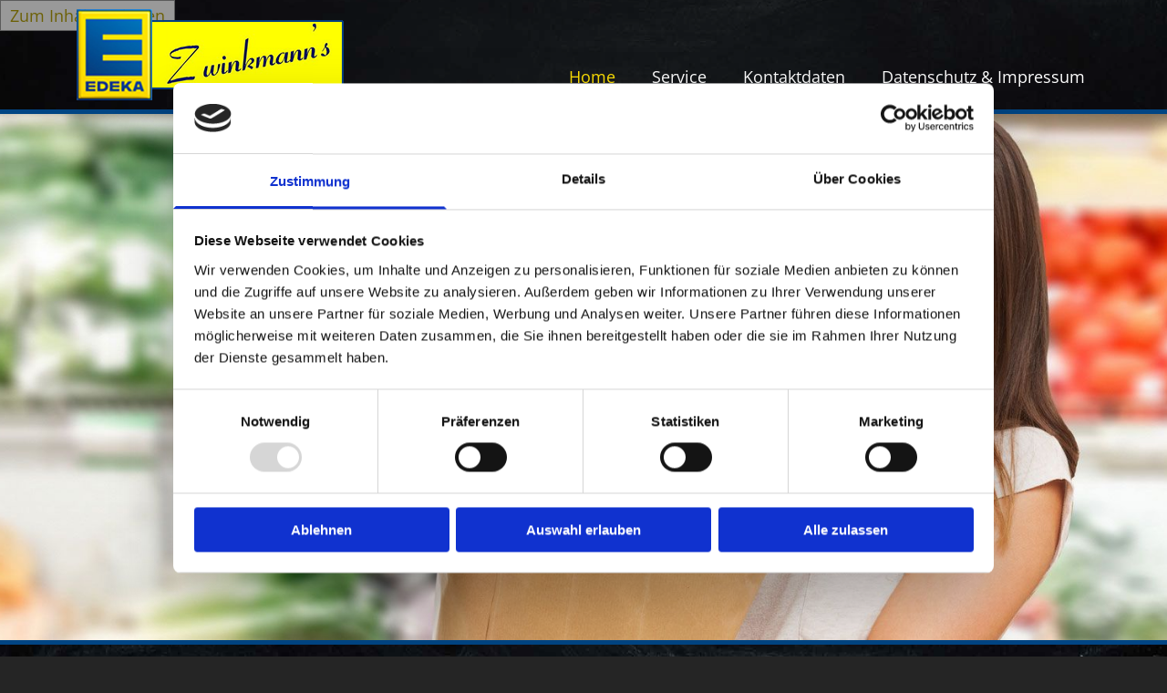

--- FILE ---
content_type: text/html; charset=UTF-8
request_url: https://www.edeka-zwinkmanns.de/
body_size: 15056
content:
<!DOCTYPE html> <html lang="de" data-currency="EUR" data-lang="de" data-countrycode="de_DE" data-rHash="9ba5a868c102bc1ec13951df4a66f784" dir="auto" data-cookiebot="true"> <head> <meta charset="UTF-8"/> <script>window.addEventListener("CookiebotOnDialogInit",function(){if (Cookiebot.getDomainUrlParam("autoAcceptCookies") === "true")Cookiebot.setOutOfRegion();});</script><script async fetchpriority="high" id="Cookiebot" src="https://consent.cookiebot.com/uc.js" data-cbid="9a071f81-a10d-4539-9fdc-c4e69685f979" data-blockingmode="auto" data-culture="de" type="text/javascript"></script><title>Zwinkmann Lebensmittelvertriebs GmbH in Sellin - Willkommen!</title><meta name="keywords" content=""><meta name="description" content="Edeka Zwinkmann's in Seellin auf Rügen ist Ihr zentraler Markt für Lebensmittel und Waren täglichen Bedarfs."><meta property="og:type" content="website"><meta property="og:title" content="Zwinkmann Lebensmittelvertriebs GmbH in Sellin - Willkommen!"><meta property="og:url" content="https://www.edeka-zwinkmanns.de/"><meta property="og:description" content="Edeka Zwinkmann's in Seellin auf Rügen ist Ihr zentraler Markt für Lebensmittel und Waren täglichen Bedarfs."><meta property="og:image" content="https://www.edeka-zwinkmanns.de"><link rel='canonical' href='https://www.edeka-zwinkmanns.de'/><meta name="viewport" content="width=device-width, initial-scale=1"><link rel='shortcut icon' type='image/x-icon' href='/uploads/JvywlMnx/favicon.ico'/><link rel="preload" href="https://css-fonts.eu.extra-cdn.com/css?family=Roboto:300,500&display=swap" as="style"><link href="https://css-fonts.eu.extra-cdn.com/css?family=Roboto:300,500&display=swap" rel="stylesheet"><link rel="preload" href="https://site-assets.cdnmns.com/108ab34d214b6bd35fa24bb0b75a9731/css/external-libs.css?1768836001521" as="style" fetchpriority="high"><link rel="stylesheet" href="https://site-assets.cdnmns.com/108ab34d214b6bd35fa24bb0b75a9731/css/external-libs.css?1768836001521"><style>article,aside,details,figcaption,figure,footer,header,hgroup,main,nav,section,summary{display:block}audio,canvas,video{display:inline-block}audio:not([controls]){display:none;height:0}[hidden]{display:none}html{font-size:100%;-ms-text-size-adjust:100%;-webkit-text-size-adjust:100%}html,button,input,select,textarea{font-family:inherit}body{margin:0}a:focus{outline-width:thin}a:active,a:hover{outline:0}h1{font-size:2em;margin:0.67em 0}h2{font-size:1.5em;margin:0.83em 0}h3{font-size:1.17em;margin:1em 0}h4{font-size:1em;margin:1.33em 0}h5{font-size:0.83em;margin:1.67em 0}h6{font-size:0.67em;margin:2.33em 0}abbr[title]{border-bottom:1px dotted}b,strong{font-weight:bold}blockquote{margin:1em 40px}dfn{font-style:italic}hr{-moz-box-sizing:content-box;box-sizing:content-box;height:0}mark{background:#ff0;color:#000}p,pre{margin:1em 0}code,kbd,pre,samp{font-family:monospace, serif;_font-family:'courier new', monospace;font-size:1em}pre{white-space:pre;white-space:pre-wrap;word-wrap:break-word}q{quotes:none}q:before,q:after{content:'';content:none}small{font-size:80%}sub,sup{font-size:75%;line-height:0;position:relative;vertical-align:baseline}sup{top:-0.5em}sub{bottom:-0.25em}dl,menu,ol,ul{margin:1em 0}dd{margin:0 0 0 40px}menu,ol,ul{padding:0 0 0 40px}nav ul,nav ol{list-style:none;list-style-image:none}img{-ms-interpolation-mode:bicubic}svg:not(:root){overflow:hidden}figure{margin:0}form{margin:0}fieldset{border:1px solid #c0c0c0;margin:0 2px;padding:0.35em 0.625em 0.75em}legend{border:0;padding:0;white-space:normal;*margin-left:-7px}button,input,select,textarea{font-size:100%;margin:0;vertical-align:baseline;*vertical-align:middle}button,input{line-height:normal}[type="submit"]{background-color:transparent}button,select{text-transform:none}button,html input[type="button"],input[type="reset"],input[type="submit"]{-webkit-appearance:button;cursor:pointer;*overflow:visible}button[disabled],html input[disabled]{cursor:default}input[type="checkbox"],input[type="radio"]{box-sizing:border-box;padding:0;*height:13px;*width:13px}input[type="search"]{-webkit-appearance:textfield;-moz-box-sizing:content-box;-webkit-box-sizing:content-box;box-sizing:content-box}input[type="search"]::-webkit-search-cancel-button,input[type="search"]::-webkit-search-decoration{-webkit-appearance:none}button::-moz-focus-inner,input::-moz-focus-inner{border:0;padding:0}textarea{overflow:auto;vertical-align:top}table{border-collapse:collapse;border-spacing:0}*,:before,:after{-webkit-box-sizing:border-box;-moz-box-sizing:border-box;box-sizing:border-box}@font-face{font-family:'FontAwesome';src:url("https://site-assets.cdnmns.com/108ab34d214b6bd35fa24bb0b75a9731/css/fonts/fa-brands-400.woff2") format("woff2"),url("https://site-assets.cdnmns.com/108ab34d214b6bd35fa24bb0b75a9731/css/fonts/fa-regular-400.woff2") format("woff2"),url("https://site-assets.cdnmns.com/108ab34d214b6bd35fa24bb0b75a9731/css/fonts/fa-solid-900.woff2") format("woff2"),url("https://site-assets.cdnmns.com/108ab34d214b6bd35fa24bb0b75a9731/css/fonts/fa-v4compatibility.woff2") format("woff2"),url("https://site-assets.cdnmns.com/108ab34d214b6bd35fa24bb0b75a9731/css/fonts/fa-brands-400.ttf") format("truetype"),url("https://site-assets.cdnmns.com/108ab34d214b6bd35fa24bb0b75a9731/css/fonts/fa-regular-400.ttf") format("truetype"),url("https://site-assets.cdnmns.com/108ab34d214b6bd35fa24bb0b75a9731/css/fonts/fa-solid-900.ttf") format("truetype"),url("https://site-assets.cdnmns.com/108ab34d214b6bd35fa24bb0b75a9731/css/fonts/fa-v4compatibility.ttf") format("truetype");font-weight:normal;font-style:normal;font-display:swap}@font-face{font-family:'FontAwesome';src:url("https://site-assets.cdnmns.com/108ab34d214b6bd35fa24bb0b75a9731/css/fonts/fa-brands-400.woff2") format("woff2"),url("https://site-assets.cdnmns.com/108ab34d214b6bd35fa24bb0b75a9731/css/fonts/fa-regular-400.woff2") format("woff2"),url("https://site-assets.cdnmns.com/108ab34d214b6bd35fa24bb0b75a9731/css/fonts/fa-solid-900.woff2") format("woff2"),url("https://site-assets.cdnmns.com/108ab34d214b6bd35fa24bb0b75a9731/css/fonts/fa-v4compatibility.woff2") format("woff2"),url("https://site-assets.cdnmns.com/108ab34d214b6bd35fa24bb0b75a9731/css/fonts/fa-brands-400.ttf") format("truetype"),url("https://site-assets.cdnmns.com/108ab34d214b6bd35fa24bb0b75a9731/css/fonts/fa-regular-400.ttf") format("truetype"),url("https://site-assets.cdnmns.com/108ab34d214b6bd35fa24bb0b75a9731/css/fonts/fa-solid-900.ttf") format("truetype"),url("https://site-assets.cdnmns.com/108ab34d214b6bd35fa24bb0b75a9731/css/fonts/fa-v4compatibility.ttf") format("truetype");font-weight:normal;font-style:normal;font-display:swap}header[data-underheaderrow]{position:absolute;left:0;right:0;z-index:5}header.headerFixed{position:fixed;top:0;z-index:5}header#shrunkImage{max-width:100%}header#shrunkImage>div.row{padding-top:8px;padding-bottom:8px}header.shrinking img,header.shrinking>div.row{transition:all 0.3s ease}.row{position:relative;width:100%}.row[data-attr-hide]{display:none}.rowGroup{width:100%;white-space:nowrap;overflow:hidden;display:-ms-flexbox;display:-webkit-flex;display:flex}.rowGroup.rowGroupFixed{width:1170px;margin:0 auto}.rowGroup.rowGroupFixed .row .container-fixed{width:100%}.rowGroup .row{vertical-align:top;white-space:normal;min-width:100%;min-height:100%}.rowGroup .row:last-child{margin-right:0}.no-flexbox .rowGroup .row{display:inline-block}.container{display:-ms-flexbox;display:-webkit-flex;display:flex;-webkit-flex-direction:row;-moz-flex-direction:row;-ms-flex-direction:row;flex-direction:row;-webkit-flex-wrap:wrap;-moz-flex-wrap:wrap;-ms-flex-wrap:wrap;flex-wrap:wrap}.no-flexbox .container{display:block}.no-flexbox .container:before,.no-flexbox .container:after{display:table;content:" "}.no-flexbox .container:after{clear:both}.container-fluid{width:100%}.container-fixed{width:100%}@media only screen and (min-width: 1200px){.container-fixed{max-width:1170px;margin:0 auto}.rowGroup.fullScreenRow .row{min-height:100vh;display:flex}.rowGroup.fullScreenRow.verticalAlignRowTop .row{align-items:flex-start}.rowGroup.fullScreenRow.verticalAlignRowCenter .row{align-items:center}.rowGroup.fullScreenRow.verticalAlignRowBottom .row{align-items:flex-end}.rowGroup .row{height:auto}.row.fullScreenRow{min-height:100vh;display:flex}.row.fullScreenRow.verticalAlignRowTop{align-items:flex-start !important}.row.fullScreenRow.verticalAlignRowCenter{align-items:center !important}.row.fullScreenRow.verticalAlignRowBottom{align-items:flex-end !important}}.container-fixed .container{width:100%}body .designRow{padding:0;margin:0;background-color:transparent}body .designRow>.container>.col{padding:0;margin:0}body.engagementPreviewBody{background-color:#EAEAEA}body.engagementPreviewBody .designRow{display:none}.col{position:relative;padding-left:15px;padding-right:15px}.no-flexbox .col{float:left;display:block}.col:after{content:"";visibility:hidden;display:block;height:0;clear:both}.col.flexCol{display:-ms-flexbox;display:flex;-webkit-flex-direction:column;-moz-flex-direction:column;-ms-flex-direction:column;flex-direction:column}[data-hideheader] header{margin-top:-99999px;position:absolute}[data-hidefooter] footer{margin-top:-99999px;position:absolute}.col-sm-12{width:100%}.col-sm-11{width:91.66667%}.col-sm-10{width:83.33333%}.col-sm-9{width:75%}.col-sm-8{width:66.66667%}.col-sm-7{width:58.33333%}.col-sm-6{width:50%}.col-sm-5{width:41.66667%}.col-sm-4{width:33.33333%}.col-sm-3{width:25%}.col-sm-2{width:16.66667%}.col-sm-1{width:8.33333%}@media only screen and (min-width: 768px){.col-md-12{width:100%}.col-md-11{width:91.66667%}.col-md-10{width:83.33333%}.col-md-9{width:75%}.col-md-8{width:66.66667%}.col-md-7{width:58.33333%}.col-md-6{width:50%}.col-md-5{width:41.66667%}.col-md-4{width:33.33333%}.col-md-3{width:25%}.col-md-2{width:16.66667%}.col-md-1{width:8.33333%}}@media only screen and (min-width: 1200px){.col-lg-12{width:100%}.col-lg-11{width:91.66667%}.col-lg-10{width:83.33333%}.col-lg-9{width:75%}.col-lg-8{width:66.66667%}.col-lg-7{width:58.33333%}.col-lg-6{width:50%}.col-lg-5{width:41.66667%}.col-lg-4{width:33.33333%}.col-lg-3{width:25%}.col-lg-2{width:16.66667%}.col-lg-1{width:8.33333%}}.clear:after,.clear:before{display:table;content:'';flex-basis:0;order:1}.clear:after{clear:both}.lt-ie8 .clear{zoom:1}.hide-overflow{overflow:hidden}.hide-visibility{opacity:0;visibility:hidden}.hidden{display:none !important}.hiddenBG{background-image:none !important}@media only screen and (min-width: 0px) and (max-width: 767px){.hidden-sm{display:none !important}}@media only screen and (min-width: 768px) and (max-width: 1199px){.hidden-md{display:none !important}}@media only screen and (min-width: 1200px){.hidden-lg{display:none !important}}.text-left{text-align:left}.text-center{text-align:center}.text-right{text-align:right}.margin-bottom{margin-bottom:20px}.no-lat-padding{padding-left:0px;padding-right:0px}.no-left-padding{padding-left:0px}.no-right-padding{padding-right:0px}nav .closeBtn{color:#FFF}nav a{display:block}nav a:focus,nav a:focus+.dropIco{position:relative;z-index:1}nav .dropIco{border:none;background:transparent;top:0}nav .dropIco:hover{cursor:pointer}nav .navIcon{vertical-align:middle}@media only screen and (min-width: 768px){nav:before{color:#FFF;font-size:40px;line-height:1em}[data-enablefocusindication] nav:not(.opened-menu) ul li.hasChildren{display:inline-flex}[data-enablefocusindication] nav:not(.opened-menu) ul li.hasChildren ul[id^="navUl"]{overflow:visible}[data-enablefocusindication] nav:not(.opened-menu) ul li.hasChildren ul li.hasChildren{display:block}[data-enablefocusindication] nav:not(.opened-menu) ul li a.dropIco{margin:0 !important;padding:0 !important}nav ul{margin:0;padding:0;position:relative}[data-enablefocusindication] nav ul:not(.navContainer) li.showChildren a.dropIco{position:absolute;top:50%;left:calc(100% - $caretSize)}[data-enablefocusindication] nav ul:not(.navContainer) li.showChildren>ul{opacity:1;transition:0.5s ease-in-out;max-height:1500px}[data-enablefocusindication] nav ul li a.dropIco{background-color:transparent !important;position:absolute;display:inline-block;min-width:10px;height:100%}[data-enablefocusindication] nav ul li a.dropIco:after{display:none}[data-enablefocusindication] nav ul li.hasChildren>ul>li.hasChildren a.dropIco{position:absolute;display:inline-block;top:calc(50% - 5px);right:10px;left:unset;width:10px;height:10px}[data-enablefocusindication] nav ul li.hasChildren>ul>li.hasChildren a.dropIco:after{content:"";font-family:"FontAwesome"}nav ul li{list-style:none;display:inline-block;text-align:left;position:relative}nav ul li a{display:inline-block}nav ul li a:after{content:"";font-family:"FontAwesome";font-size:0.8em;line-height:0.8em;width:10px}nav ul li a:only-child:after{display:none}nav ul li a.dropIco{display:none}nav ul li:hover>ul,nav ul li.hover>ul{display:block;opacity:1;visibility:visible}nav ul>li:focus{z-index:999}nav ul .closeBtn{display:none}nav>ul ul{display:block;opacity:0;visibility:hidden;position:absolute;left:auto;top:100%;margin-top:0;z-index:5;width:auto}nav>ul ul.left{right:100%;left:unset}nav>ul ul.firstSubmenuLeft{right:0}footer nav>ul ul{top:auto;bottom:100%}nav>ul ul .naviLeft li{text-align:end}nav>ul ul li{float:none;display:block;margin-left:0;min-width:220px;position:relative}nav>ul ul li a:after{content:"";position:absolute;right:10px;top:50%;-webkit-transform:translate(0, -50%);-moz-transform:translate(0, -50%);-o-transform:translate(0, -50%);-ms-transform:translate(0, -50%);transform:translate(0, -50%)}nav>ul ul li a.naviLeft+.dropIco{left:10px !important}nav>ul ul li a.naviLeft:after{content:"";position:absolute;left:10px;right:unset;top:50%;-webkit-transform:translate(0, -50%);-moz-transform:translate(0, -50%);-o-transform:translate(0, -50%);-ms-transform:translate(0, -50%);transform:translate(0, -50%)}nav>ul ul a{white-space:normal;display:block}nav>ul ul ul{left:100%;top:0px}}@media (min-width: 768px) and (max-width: 1199px){nav[data-settings*="verticalNav-md=true"]:before{cursor:pointer;content:"";font-family:"FontAwesome"}nav[data-settings*="verticalNav-md=true"] ul{margin:0;padding:0;visibility:visible}nav[data-settings*="verticalNav-md=true"] ul li{text-align:left !important;position:relative;display:block;width:100%}nav[data-settings*="verticalNav-md=true"] ul li.hasChildren>ul>li.hasChildren a.dropIco{height:unset}nav[data-settings*="verticalNav-md=true"] ul li.hasChildren a.dropIco{position:absolute;display:inline-block;margin-top:0 !important;margin-bottom:0 !important;right:0;height:unset}nav[data-settings*="verticalNav-md=true"] ul li.hasChildren a.dropIco:before{content:"";font-family:"FontAwesome"}nav[data-settings*="verticalNav-md=true"] ul li.hasChildren a.dropIco:after{content:'' !important;display:block;position:absolute;margin:0;width:40px;height:40px;top:50%;left:50%;background:transparent;-webkit-transform:translate(-50%, -50%);-moz-transform:translate(-50%, -50%);-o-transform:translate(-50%, -50%);-ms-transform:translate(-50%, -50%);transform:translate(-50%, -50%);z-index:2}nav[data-settings*="verticalNav-md=true"] ul li.hasChildren.showChildren>.dropIco:before{content:""}nav[data-settings*="verticalNav-md=true"] ul li.hasChildren>ul>li.hasChildren a.dropIco{right:1em;top:0 !important;left:unset !important}nav[data-settings*="verticalNav-md=true"] ul a{text-decoration:none;display:block;line-height:1}nav[data-settings*="verticalNav-md=true"] ul a:after{display:none}nav[data-settings*="verticalNav-md=true"] ul a.dropIco[aria-expanded=true] ~ ul{overflow:visible}nav[data-settings*="verticalNav-md=true"] ul a:focus,nav[data-settings*="verticalNav-md=true"] ul a:focus ~ .dropIco{z-index:6}nav[data-settings*="verticalNav-md=true"]>ul{position:fixed;top:0;right:100%;width:20%;height:100%;z-index:99999;background:rgba(0,0,0,0.9);padding-top:50px;overflow-y:scroll}nav[data-settings*="verticalNav-md=true"]>ul ul{max-height:0;margin-left:10px;transition:0.5s cubic-bezier(0, 1, 0.5, 1);overflow:hidden;display:block;position:relative;top:auto;left:auto;right:unset}nav[data-settings*="verticalNav-md=true"]>ul .hasChildren.showChildren>ul{opacity:1;transition:0.5s ease-in-out;max-height:1500px}nav[data-settings*="verticalNav-md=true"]>ul .closeBtn{position:absolute;top:10px;right:10px;font-size:2em;display:inline;width:auto;padding:0.2em}nav[data-settings*="verticalNav-md=true"]>ul .closeBtn:before{content:"×";font-family:"FontAwesome"}nav[data-settings*="verticalNav-md=true"][data-settings*="direction=right"]>ul{right:auto;left:100%}nav[data-settings*="verticalNav-md=true"]>ul{width:50%}}@media (min-width: 1200px){nav[data-settings*="verticalNav-lg=true"]:before{cursor:pointer;content:"";font-family:"FontAwesome"}nav[data-settings*="verticalNav-lg=true"] ul{margin:0;padding:0;visibility:visible}nav[data-settings*="verticalNav-lg=true"] ul li{text-align:left !important;position:relative;display:block;width:100%}nav[data-settings*="verticalNav-lg=true"] ul li.hasChildren>ul>li.hasChildren a.dropIco{height:unset}nav[data-settings*="verticalNav-lg=true"] ul li.hasChildren a.dropIco{position:absolute;display:inline-block;margin-top:0 !important;margin-bottom:0 !important;right:0;height:unset}nav[data-settings*="verticalNav-lg=true"] ul li.hasChildren a.dropIco:before{content:"";font-family:"FontAwesome"}nav[data-settings*="verticalNav-lg=true"] ul li.hasChildren a.dropIco:after{content:'' !important;display:block;position:absolute;margin:0;width:40px;height:40px;top:50%;left:50%;background:transparent;-webkit-transform:translate(-50%, -50%);-moz-transform:translate(-50%, -50%);-o-transform:translate(-50%, -50%);-ms-transform:translate(-50%, -50%);transform:translate(-50%, -50%);z-index:2}nav[data-settings*="verticalNav-lg=true"] ul li.hasChildren.showChildren>.dropIco:before{content:""}nav[data-settings*="verticalNav-lg=true"] ul li.hasChildren>ul>li.hasChildren a.dropIco{right:1em;top:0 !important;left:unset !important}nav[data-settings*="verticalNav-lg=true"] ul a{text-decoration:none;display:block;line-height:1}nav[data-settings*="verticalNav-lg=true"] ul a:after{display:none}nav[data-settings*="verticalNav-lg=true"] ul a.dropIco[aria-expanded=true] ~ ul{overflow:visible}nav[data-settings*="verticalNav-lg=true"] ul a:focus,nav[data-settings*="verticalNav-lg=true"] ul a:focus ~ .dropIco{z-index:6}nav[data-settings*="verticalNav-lg=true"]>ul{position:fixed;top:0;right:100%;width:20%;height:100%;z-index:99999;background:rgba(0,0,0,0.9);padding-top:50px;overflow-y:scroll}nav[data-settings*="verticalNav-lg=true"]>ul ul{max-height:0;margin-left:10px;transition:0.5s cubic-bezier(0, 1, 0.5, 1);overflow:hidden;display:block;position:relative;top:auto;left:auto;right:unset}nav[data-settings*="verticalNav-lg=true"]>ul .hasChildren.showChildren>ul{opacity:1;transition:0.5s ease-in-out;max-height:1500px}nav[data-settings*="verticalNav-lg=true"]>ul .closeBtn{position:absolute;top:10px;right:10px;font-size:2em;display:inline;width:auto;padding:0.2em}nav[data-settings*="verticalNav-lg=true"]>ul .closeBtn:before{content:"×";font-family:"FontAwesome"}nav[data-settings*="verticalNav-lg=true"][data-settings*="direction=right"]>ul{right:auto;left:100%}}nav[data-settings*="vertical=true"]:before{cursor:pointer;content:"";font-family:"FontAwesome"}nav[data-settings*="vertical=true"] ul{margin:0;padding:0;visibility:visible}nav[data-settings*="vertical=true"] ul li{text-align:left !important;position:relative;display:block;width:100%}nav[data-settings*="vertical=true"] ul li.hasChildren>ul>li.hasChildren a.dropIco{height:unset}nav[data-settings*="vertical=true"] ul li.hasChildren a.dropIco{position:absolute;display:inline-block;margin-top:0 !important;margin-bottom:0 !important;right:0;height:unset}nav[data-settings*="vertical=true"] ul li.hasChildren a.dropIco:before{content:"";font-family:"FontAwesome"}nav[data-settings*="vertical=true"] ul li.hasChildren a.dropIco:after{content:'' !important;display:block;position:absolute;margin:0;width:40px;height:40px;top:50%;left:50%;background:transparent;-webkit-transform:translate(-50%, -50%);-moz-transform:translate(-50%, -50%);-o-transform:translate(-50%, -50%);-ms-transform:translate(-50%, -50%);transform:translate(-50%, -50%);z-index:2}nav[data-settings*="vertical=true"] ul li.hasChildren.showChildren>.dropIco:before{content:""}nav[data-settings*="vertical=true"] ul li.hasChildren>ul>li.hasChildren a.dropIco{right:1em;top:0 !important;left:unset !important}nav[data-settings*="vertical=true"] ul a{text-decoration:none;display:block;line-height:1}nav[data-settings*="vertical=true"] ul a:after{display:none}nav[data-settings*="vertical=true"] ul a.dropIco[aria-expanded=true] ~ ul{overflow:visible}nav[data-settings*="vertical=true"] ul a:focus,nav[data-settings*="vertical=true"] ul a:focus ~ .dropIco{z-index:6}nav[data-settings*="vertical=true"]>ul{position:fixed;top:0;right:100%;width:20%;height:100%;z-index:99999;background:rgba(0,0,0,0.9);padding-top:50px;overflow-y:scroll}nav[data-settings*="vertical=true"]>ul ul{max-height:0;margin-left:10px;transition:0.5s cubic-bezier(0, 1, 0.5, 1);overflow:hidden;display:block;position:relative;top:auto;left:auto;right:unset}nav[data-settings*="vertical=true"]>ul .hasChildren.showChildren>ul{opacity:1;transition:0.5s ease-in-out;max-height:1500px}nav[data-settings*="vertical=true"]>ul .closeBtn{position:absolute;top:10px;right:10px;font-size:2em;display:inline;width:auto;padding:0.2em}nav[data-settings*="vertical=true"]>ul .closeBtn:before{content:"×";font-family:"FontAwesome"}nav[data-settings*="vertical=true"][data-settings*="direction=right"]>ul{right:auto;left:100%}@media only screen and (max-width: 767px){nav:not(.horizontal-menu--mobile):before,nav[data-settings*="vertical=true"]:not(.horizontal-menu--mobile):before{content:"";cursor:pointer;font-family:"FontAwesome";padding:10px;line-height:1em}nav:not(.horizontal-menu--mobile) ul,nav[data-settings*="vertical=true"]:not(.horizontal-menu--mobile) ul{margin:0;padding:0}nav:not(.horizontal-menu--mobile) ul li,nav[data-settings*="vertical=true"]:not(.horizontal-menu--mobile) ul li{text-align:left !important;position:relative}nav:not(.horizontal-menu--mobile) ul li.hasChildren .dropIco,nav[data-settings*="vertical=true"]:not(.horizontal-menu--mobile) ul li.hasChildren .dropIco{position:absolute;right:1em;padding-left:15px;padding-right:15px;margin-top:0 !important;margin-bottom:0 !important}nav:not(.horizontal-menu--mobile) ul li.hasChildren .dropIco:before,nav[data-settings*="vertical=true"]:not(.horizontal-menu--mobile) ul li.hasChildren .dropIco:before{content:"";font-family:"FontAwesome"}nav:not(.horizontal-menu--mobile) ul li.hasChildren .dropIco:after,nav[data-settings*="vertical=true"]:not(.horizontal-menu--mobile) ul li.hasChildren .dropIco:after{display:none}nav:not(.horizontal-menu--mobile) ul li.hasChildren.showChildren>.dropIco:before,nav[data-settings*="vertical=true"]:not(.horizontal-menu--mobile) ul li.hasChildren.showChildren>.dropIco:before{content:""}nav:not(.horizontal-menu--mobile) ul li.active>a,nav[data-settings*="vertical=true"]:not(.horizontal-menu--mobile) ul li.active>a{font-weight:600}nav:not(.horizontal-menu--mobile) ul a,nav[data-settings*="vertical=true"]:not(.horizontal-menu--mobile) ul a{text-decoration:none;line-height:1}nav:not(.horizontal-menu--mobile) ul a.dropIco[aria-expanded=true] ~ ul,nav[data-settings*="vertical=true"]:not(.horizontal-menu--mobile) ul a.dropIco[aria-expanded=true] ~ ul{overflow:visible}nav:not(.horizontal-menu--mobile) ul a:focus,nav:not(.horizontal-menu--mobile) ul a:focus ~ .dropIco,nav[data-settings*="vertical=true"]:not(.horizontal-menu--mobile) ul a:focus,nav[data-settings*="vertical=true"]:not(.horizontal-menu--mobile) ul a:focus ~ .dropIco{z-index:6}nav:not(.horizontal-menu--mobile)>ul,nav[data-settings*="vertical=true"]:not(.horizontal-menu--mobile)>ul{position:fixed;right:100%;top:0;width:100%;height:100%;z-index:99999;background:rgba(0,0,0,0.9);padding:50px 0 0 20px;overflow-y:scroll}nav:not(.horizontal-menu--mobile)>ul ul,nav[data-settings*="vertical=true"]:not(.horizontal-menu--mobile)>ul ul{max-height:0;margin-left:10px;transition:0.5s cubic-bezier(0, 1, 0.5, 1);overflow:hidden}nav:not(.horizontal-menu--mobile)>ul ul li a,nav[data-settings*="vertical=true"]:not(.horizontal-menu--mobile)>ul ul li a{line-height:1}nav:not(.horizontal-menu--mobile)>ul .hasChildren.showChildren>ul,nav[data-settings*="vertical=true"]:not(.horizontal-menu--mobile)>ul .hasChildren.showChildren>ul{opacity:1;transition:0.5s ease-in-out;max-height:1500px}nav:not(.horizontal-menu--mobile)>ul .closeBtn,nav[data-settings*="vertical=true"]:not(.horizontal-menu--mobile)>ul .closeBtn{position:absolute;top:19px;right:21px;font-size:2em;display:inline;z-index:1;padding:0.2em}nav:not(.horizontal-menu--mobile)>ul .closeBtn:before,nav[data-settings*="vertical=true"]:not(.horizontal-menu--mobile)>ul .closeBtn:before{content:"×";font-family:"FontAwesome"}nav:not(.horizontal-menu--mobile)[data-settings*="direction=right"]>ul,nav[data-settings*="vertical=true"]:not(.horizontal-menu--mobile)[data-settings*="direction=right"]>ul{left:100%;right:auto}}.locale ul{margin:0;padding:0;display:inline-block;white-space:nowrap;position:relative;z-index:2}.locale ul a{text-decoration:none}.locale ul li{display:none;list-style:none;position:absolute;width:100%}.locale ul li a:before{content:"";font-family:"FontAwesome";font-size:0.8em;margin-right:5px;display:none;vertical-align:bottom}.locale ul li.active{display:block;position:static}.locale ul li.active a:before{display:inline-block}.locale ul li.active:only-child a:before{display:none}.locale ul:hover{z-index:11}.locale ul:hover li{display:block}.locale .locale_touch li:not(.active){display:block}body.noScroll{overflow:hidden;position:fixed}body.safariNoScroll{overflow:hidden}.form input[type="checkbox"]+label{display:inline-block;margin-left:10px;cursor:pointer}.form input[type="checkbox"]+label:before{display:inline-block;vertical-align:middle;left:0;width:1.8em;height:1.8em;font-family:'FontAwesome';font-size:0.8em;text-align:center;line-height:1.7em;margin-right:0.5em;content:'';color:#333;background:#FFF;border:1px solid #ccc;letter-spacing:normal;font-style:normal}.form input[type="checkbox"]:focus+label:before{-webkit-box-shadow:box-shadow(0 0 1px 0.01em #3b99fc);-moz-box-shadow:box-shadow(0 0 1px 0.01em #3b99fc);box-shadow:box-shadow(0 0 1px 0.01em #3b99fc)}.form input[type="checkbox"]:checked+label:before{content:'\f00c'}.image{max-width:100%;height:auto}.row.brandfooter .col{display:block}.row.brandfooter .brandLogoContainer{text-align:right}.row.brandfooter .brandLogoContainer .footerlogo{vertical-align:middle}.row.brandfooter .brandLogoContainer .brandText{display:inline-block;vertical-align:middle}.row.brandfooter .brandTextAlternativeContainer{display:flex;align-items:center;padding-top:6px}.row.brandfooter .brandTextAlternativeContainer a{color:inherit !important}.row.brandfooter .brandTextContainer{width:inherit}.row.brandfooter .brandTextContainer .footerText{color:black}.row.brandfooter .logoOpacity{opacity:66%;width:100px}@media only screen and (max-width: 768px){.row.brandfooter .brandLogoContainer,.row.brandfooter .brandTextContainer{text-align:center}}.row.brandfooter.noPadding{height:40px;display:table;padding:0}.row.brandfooter.noPadding img,.row.brandfooter.noPadding span{display:table-cell;vertical-align:middle}.row.brandfooter.noPadding img.brandingText,.row.brandfooter.noPadding span.brandingText{padding-left:5px}.row.brandfooter .brandedInnerRow{padding:0}.row.brandfooter .brandedTopColumn{margin-bottom:25px}.row.brandheader{z-index:1;box-shadow:0px 0px 5px rgba(0,0,0,0.1)}.row.brandheader .col{display:block;padding-bottom:0}.row.brandheader.noPadding{height:56px;display:flex;justify-content:center;align-items:center;padding:0}.row.brandheader.noPadding .wrapper{display:flex;justify-content:center;align-items:center}.row.brandheader.noPadding .wrapper .brandingLogo{margin-right:24px;padding-right:24px;border-right:1px solid #ECEDEE}.row.brandheader.noPadding .wrapper .brandingLogo img{height:32px}.row.brandheader.noPadding .wrapper .brandingLink{font-size:13px}@media only screen and (max-width: 375px){.row.brandheader .col{display:flex;justify-content:center;align-items:center;padding-bottom:0}.row.brandheader.noPadding{height:100px}.row.brandheader.noPadding .wrapper{flex-wrap:wrap;padding:0 10px 7px 10px}.row.brandheader.noPadding .wrapper .brandingLogo{border-right:none;margin-right:0;padding-right:5px;padding-left:5px}}@media only screen and (min-width: 376px) and (max-width: 426px){.row.brandheader .col{display:flex;justify-content:center;align-items:center;padding-bottom:0}.row.brandheader.noPadding{height:88px}.row.brandheader.noPadding .wrapper{flex-wrap:wrap;padding:0 30px 7px 30px}.row.brandheader.noPadding .wrapper .brandingLogo{border-right:none;margin-right:0;padding-right:5px;padding-left:5px}}@media only screen and (min-width: 427px) and (max-width: 1024px){.row.brandheader .col{display:flex;justify-content:center;align-items:center;padding-bottom:0}.row.brandheader.noPadding .wrapper{flex-wrap:wrap}}.infobar-wrapper{position:fixed;top:0;left:0;display:block;z-index:20;width:100vw;padding:32px;background:rgba(27,27,27,0.95);font-size:13px}.infobar-wrapper .infobar{font-family:'Roboto';width:100vw;text-align:left;display:flex;flex-direction:column;justify-content:center;height:100%}.infobar-wrapper .infobar a{color:#fff}.infobar-wrapper .infobar p{color:#fff;text-align:left;line-height:18px}.infobar-wrapper .infobar .cookie-row{width:calc(100% - 64px);padding:0}.infobar-wrapper .infobar .cookie-row.cookie-row-text{overflow:auto}.infobar-wrapper .infobar h1.cookie-headline,.infobar-wrapper .infobar h4.cookie-headline{color:#fff;font-size:18px;font-weight:500;margin-bottom:8px}.infobar-wrapper .infobar h1.cookie-headline.push-top,.infobar-wrapper .infobar h4.cookie-headline.push-top{margin-top:24px}.infobar-wrapper .infobar p.cookie-description{text-align:left;line-height:1.36;font-size:14px;font-weight:300;max-width:1040px;width:100%;margin-bottom:16px}.infobar-wrapper .infobar p.cookie-readmore{font-size:14px;text-align:left;padding-bottom:12px}.infobar-wrapper .infobar .cookie-checkboxes{width:50%;min-height:47px;padding:16px 0;float:left}.infobar-wrapper .infobar .cookie-checkboxes label{color:#fff;font-size:16px;font-weight:300;margin-right:16px}.infobar-wrapper .infobar .cookie-checkboxes label input{margin-right:8px}.infobar-wrapper .infobar .cookie-buttons{font-weight:500;width:50%;min-height:47px;float:left;text-align:right}.infobar-wrapper .infobar .cookie-buttons a{cursor:pointer}.infobar-wrapper[data-settings*="bottom"]{bottom:0;top:inherit}@media only screen and (max-width: 1199px){.infobar-wrapper .infobar{width:100%}}.infobar-wrapper .infobar-close{position:absolute;top:15px;right:20px;font-size:25px;color:#FFF}.infobar-wrapper a#revoke-consent{font-size:13px;padding:13px 24px;border:1px solid #fff;background:#fff;color:#181818;-webkit-border-radius:3px;-moz-border-radius:3px;-o-border-radius:3px;border-radius:3px}.infobar-wrapper a#infobar-acceptCookiesBtn{display:inline-block;font-size:13px;padding:13px 24px;border:1px solid #fff;background:#fff;color:#181818;-webkit-border-radius:3px;-moz-border-radius:3px;-o-border-radius:3px;border-radius:3px}.infobar-wrapper a#infobar-acceptSelectedCookiesBtn{display:inline-block;font-size:13px;padding:13px 24px;border:1px solid #fff;margin-right:16px;-webkit-border-radius:3px;-moz-border-radius:3px;-o-border-radius:3px;border-radius:3px}.infobar-wrapper a#infobar-donottrack{font-size:13px;padding:13px 24px;border:1px solid #fff;background:#fff;color:#181818;margin-left:18px;float:right;-webkit-border-radius:3px;-moz-border-radius:3px;-o-border-radius:3px;border-radius:3px}@media only screen and (max-width: 992px){.infobar-wrapper{height:100%;overflow:scroll}.infobar-wrapper .infobar .cookie-row{width:100%}.infobar-wrapper .infobar .cookie-checkboxes{float:none;width:100%}.infobar-wrapper .infobar .cookie-checkboxes label{display:block}.infobar-wrapper .infobar .cookie-checkboxes label:first-of-type{margin-bottom:16px}.infobar-wrapper .infobar .cookie-buttons{float:none;width:100%;text-align:left}}.optout-button{position:fixed;bottom:0px;left:2%;z-index:5;width:100px;height:50px;background-color:rgba(163,163,163,0.4);color:white}.rowGroup .row.normalizeSize,.imagelist .slide.normalizeSize,.gallery .slide.normalizeSize,.catalog .slide.normalizeSize,.blog .slide.normalizeSize{opacity:0;padding-left:0;padding-right:0;min-width:0;max-width:0;max-height:0;border:0}@media only screen and (max-width: 768px){.rowGroup .row.normalizeSize,.imagelist .slide.normalizeSize,.gallery .slide.normalizeSize,.catalog .slide.normalizeSize,.blog .slide.normalizeSize{padding-left:0;padding-right:0;min-width:0;max-width:0;border:0}}.osmap .osmap-container,.osmap .map-container{z-index:0}.singleProduct .shopQuantity{float:left;display:inline-block;padding:5px 0}.singleProduct .shopQuantity .description{margin-right:5px}.singleProduct .shopQuantity .decreaseQuantity,.singleProduct .shopQuantity .increaseQuantity{cursor:pointer;width:20px;padding:0 10px;-moz-user-select:-moz-none;-khtml-user-select:none;-webkit-user-select:none;user-select:none}.singleProduct .shopQuantity .decreaseQuantity.outOfStock,.singleProduct .shopQuantity .increaseQuantity.outOfStock{color:#333333;cursor:auto}.singleProduct .shopQuantity .quantity{width:40px;display:inline-block;text-align:center}.cart .prodDetails>span{overflow:visible}.cart .prodDetails .prodQuant,.cart .prodDetails .prodQuantity,.cart .prodDetails .prodPrice{display:inline-block}.cart .prodDetails .prodQuant{padding-right:10px}.cart .prodDetails input.prodQuantity{width:20px;text-align:center;border-radius:3px}.cart .prodDetails .prodPrice{float:right;line-height:2.2em}.cart .prodRemove{padding-top:1em}.checkout .products .product-row .qty{width:auto} </style><!--[if IE 8]><link rel="stylesheet" href="https://site-assets.cdnmns.com/108ab34d214b6bd35fa24bb0b75a9731/css/grids.css?1768836001521"><!endif]--><style>.h-captcha{display:table;margin-bottom:10px}.hcaptcha-badge{background-color:#fafafa;z-index:2;width:280px;border-radius:4px;border:1px solid #b2bdcc;position:fixed;bottom:70px}.hcaptcha-badge.hide{visibility:hidden}.hcaptcha-badge.bottomleft{left:-210px;display:flex;flex-direction:row-reverse}.hcaptcha-badge.bottomleft .hcaptcha-badge-logo-wrapper{padding:5px 10px 0px 10px;display:flex;align-items:center;flex-direction:column}.hcaptcha-badge.bottomleft .hcaptcha-badge-logo-wrapper .hcaptcha-badge-logo{width:50px;height:50px;background-image:url("https://site-assets.cdnmns.com/108ab34d214b6bd35fa24bb0b75a9731/css/img/hcaptcha-badge.svg");background-size:cover}.hcaptcha-badge.bottomleft .hcaptcha-badge-logo-wrapper .hcaptcha-badge-text{font-size:10px;font-weight:600}.hcaptcha-badge.bottomleft .hcaptcha-badge-legal{display:block;margin:auto;line-height:18px;font-size:10px;min-width:200px}.hcaptcha-badge.bottomleft:hover{left:2px;cursor:pointer}.hcaptcha-badge.bottomright{right:-210px;display:flex}.hcaptcha-badge.bottomright .hcaptcha-badge-logo-wrapper{padding:5px 10px 0px 10px;display:flex;align-items:center;flex-direction:column}.hcaptcha-badge.bottomright .hcaptcha-badge-logo-wrapper .hcaptcha-badge-logo{width:50px;height:50px;background-image:url("https://site-assets.cdnmns.com/108ab34d214b6bd35fa24bb0b75a9731/css/img/hcaptcha-badge.svg");background-size:cover}.hcaptcha-badge.bottomright .hcaptcha-badge-logo-wrapper .hcaptcha-badge-text{font-size:10px;font-weight:600}.hcaptcha-badge.bottomright .hcaptcha-badge-legal{display:block;margin:auto;line-height:18px;font-size:10px;min-width:200px}.hcaptcha-badge.bottomright:hover{right:2px;cursor:pointer}.hcaptcha-badge:after{content:'';display:block;width:65px;height:73.6px;background-image:url("https://site-assets.cdnmns.com/108ab34d214b6bd35fa24bb0b75a9731/css/img/hcaptcha-badge-tool.png");background-size:cover} </style><!--[if IE 8]><link rel="stylesheet" href="https://site-assets.cdnmns.com/108ab34d214b6bd35fa24bb0b75a9731/css/hcaptcha.css?1768836001521"><![endif]--><style id='style_site'>.headline { font-size:48px; line-height:1.2em; letter-spacing:0em; margin-bottom:20px; font-family:Oswald; color:rgb(254, 224, 4); text-align:center; text-transform:uppercase;} .headline a:hover { text-decoration:underline; color:rgb(254, 224, 4);} nav { text-align:right;} nav> ul li> a { transition:all 0.25s ease-in 0s; color:rgb(255, 255, 255);} nav:before { font-size:30px; color:rgb(69, 69, 69);} nav> ul> li> ul a { font-size:14px;} nav> ul li a { text-align:left; padding-top:10px; padding-right:20px; padding-bottom:10px; padding-left:20px; margin-top:0px; margin-right:0px; margin-left:0px; border-color:rgba(80, 80, 80, 0); border-top-width:0px;} nav> ul li a:hover { background-color:rgba(0, 0, 0, 0);} nav> ul> li> ul li a { background-color:rgb(255, 255, 255); padding-top:20px; padding-right:20px; padding-bottom:20px; margin-bottom:0px;} nav> ul> li> ul li a:hover { background-color:rgb(234, 234, 234);} nav> ul li.active> a { color:rgb(254, 224, 4);} nav> ul li> a:hover { color:rgb(254, 224, 4);} nav> ul> li> ul li.active> a { background-color:rgb(234, 234, 234);} .subtitle { font-size:32px; line-height:1.2em; letter-spacing:0em; margin-bottom:20px; color:rgb(205, 205, 205); font-family:Oswald; text-align:center; text-transform:uppercase;} .subtitle a { color:rgb(37, 37, 37);} .subtitle a:hover { color:rgb(254, 224, 4);} .preamble { font-size:22px; line-height:1.5em; letter-spacing:0em; margin-bottom:5px; color:rgb(37, 37, 37);} .bodytext { line-height:1.6em; margin-bottom:5px; font-size:18px; color:rgb(205, 205, 205);} .smalltext { line-height:1.2em; letter-spacing:0em; font-size:12px; margin-bottom:5px;} body { color:rgb(205, 205, 205); font-size:18px; font-family:Open Sans; line-height:1.8em; font-weight:400; background-color:rgb(37, 37, 37); background-image:url(/uploads/SAlqEgwU/background.jpg); background-attachment:fixed; background-size:cover; background-position:50% 50%;} body a { text-decoration:none; color:rgb(180, 160, 9);} body a:hover { color:rgb(254, 224, 4);} .button { margin-bottom:40px; border-radius:3px; font-weight:400; color:rgb(255, 255, 255); background-color:rgb(9, 114, 182); padding-top:15px; padding-right:25px; padding-bottom:15px; padding-left:25px; border-top-width:0px; border-left-width:0px; border-bottom-width:0px; border-right-width:0px; font-family:Oswald; font-size:25px; text-transform:uppercase; text-align:left; display:table; margin-left:auto; margin-right:auto;} .button:hover { background-color:rgb(254, 224, 4); color:rgb(1, 46, 74);} .form { margin-bottom:40px; padding-top:0px; padding-right:0px; padding-bottom:0px; padding-left:0px;} .form label { padding-bottom:0px; margin-bottom:10px; line-height:1.2em;} .form input[type=text],.form textarea,.form select { border-radius:3px; border-width:1px; border-color:rgb(204, 204, 204); color:rgb(69, 69, 69); font-size:14px; padding-top:10px; padding-right:10px; padding-bottom:10px; padding-left:10px; margin-top:0px; margin-right:0px; margin-bottom:20px; margin-left:0px;} .form input[type=submit] { margin-top:20px; margin-bottom:0px;} .form input[type=checkbox]+span,.form input[type=radio]+span,.form .form_option input[type=checkbox]+label:not([class*="optin"]) { line-height:1.6em; margin-left:10px; margin-bottom:20px; margin-right:20px;} .text { margin-bottom:40px; padding-top:0px; padding-right:0px; padding-bottom:0px; padding-left:0px;} .image { margin-bottom:40px;} .map { margin-bottom:40px;} .gallery { margin-bottom:40px;} .row { padding-top:60px; padding-right:30px; padding-bottom:40px; padding-left:30px;} .col { margin-bottom:0px; padding-left:15px; padding-right:15px; margin-top:0px; padding-bottom:0px;} .custom1 {} .custom2 {} .custom4 {} .custom5 {} .custom3 {} .smallsubtitle { font-size:22px; line-height:1.2em; margin-bottom:5px; text-transform:uppercase;} .spottext { font-size:63px; color:rgb(255, 255, 255); line-height:1.2em; text-align:center; margin-bottom:20px; letter-spacing:0em; text-transform:uppercase; font-family:Oswald;} .footertext { font-size:14px; line-height:1.6em; margin-bottom:5px; color:rgb(255, 255, 255);} .footertext a { color:rgb(255, 255, 255);} .footertext a:hover { color:rgb(255, 255, 255);} .companyname { font-size:46px; text-align:left; line-height:1.2em; color:rgb(255, 255, 255); text-transform:uppercase; font-style:normal; font-weight:800; font-family:Oswald;} .companyname a { color:rgb(205, 205, 205);} .companyname a:hover { color:rgb(255, 255, 255);} .smallspottext { line-height:1.5em; color:rgb(255, 255, 255); text-align:center; font-size:24px; margin-bottom:5px; text-transform:uppercase;} .locale { text-align:right;} .locale ul li a { transition:all 0.25s ease-in 0s; color:rgb(255, 255, 255);} .locale ul li { background-color:rgb(69, 69, 69); padding-top:5px; padding-right:15px; padding-bottom:5px; padding-left:15px;} .button2 { font-size:25px; line-height:1em; margin-bottom:40px; border-radius:3px; color:rgb(255, 255, 255); border-color:rgb(255, 255, 255); display:table; margin-left:auto; margin-right:auto; padding-top:20px; padding-right:30px; padding-bottom:20px; padding-left:30px; border-style:solid; border-top-width:2px; border-right-width:2px; border-bottom-width:2px; border-left-width:2px; border-top-left-radius:0px; border-top-right-radius:0px; border-bottom-right-radius:0px; border-bottom-left-radius:0px; background-color:rgba(0, 0, 0, 0.4); font-family:Oswald;} .button2:hover { color:rgb(255, 255, 255); border-color:rgb(255, 255, 255); background-color:rgb(9, 114, 182);} .divider { display:table; margin-left:auto; margin-right:auto; border-top-width:1px; border-color:rgb(126, 126, 126); width:100%; border-style:dotted;} .socialmedia { text-align:right; font-size:19px;} .socialmedia li { margin-left:10px; margin-bottom:10px;} .paymenticons li { margin-left:5px; margin-bottom:5px; padding-bottom:40px;} .linklist { margin-bottom:0px; margin-top:0px; padding-left:0px;} .linklist a { margin-bottom:1px; background-color:rgb(242, 242, 242); padding-top:10px; padding-right:10px; padding-bottom:10px; padding-left:10px;} .breadcrumb li a { margin-bottom:10px; margin-left:10px; margin-right:10px;} .cornerbox { background-color:rgb(246, 246, 246); padding-top:20px; padding-right:20px; padding-bottom:20px; padding-left:20px;} .engagement.cornerbox .headline { font-size:18px;} .engagement.cornerbox .bodytext { font-size:14px;} .engagement.cornerbox .closeBtn { background-color:rgba(0, 0, 0, 0); color:rgb(254, 224, 4); font-size:34px;} .engagement.cornerbox .closeBtn:hover { background-color:transparent; color:rgb(254, 224, 4);} .engagement.cornerbox .button, .engagement.cornerbox input[type=submit] { padding-top:5px; padding-bottom:5px; padding-left:15px; padding-right:15px; text-align:center; font-size:14px; text-transform:uppercase;} .accordion .itemTitle { color:rgb(254, 224, 4); background-color:rgb(205, 205, 205); border-color:rgb(126, 126, 126); border-bottom-width:1px; padding-top:5px; padding-right:5px; padding-bottom:5px; padding-left:15px;} .accordion .itemTitle:hover { background-color:rgb(205, 205, 205); border-color:rgb(126, 126, 126);} .accordion li.active .itemTitle { background-color:rgb(205, 205, 205); border-color:rgb(126, 126, 126);} .accordion li { margin-bottom:10px;} .accordion .itemContent { background-color:rgb(246, 246, 246); padding-top:15px; padding-right:15px; padding-bottom:15px; padding-left:15px;} .lightsmalltext { color:rgb(255, 255, 255); font-size:15px; margin-top:-8px;} .lightbodytext { color:rgb(205, 205, 205); text-align:center;} .list .itemLabel { font-size:36px; line-height:2.1em; font-family:Oswald;} .list .listIcon { font-size:36px; width:68px; height:80px;} body[data-enableFocusIndication] a:focus, body[data-enableFocusIndication] *:focus:not(nav), body[data-enableFocusIndication] a[href]:focus> img, body[data-enableFocusIndication] [tabindex]:focus:not(nav), body[data-enableFocusIndication] .nav:focus:before { outline-width:2px; outline-color:#ff0000; outline-style:solid;} @media only screen and (max-width:1199px) {nav:before { color:rgb(255, 255, 255); font-size:30px;} .col { padding-bottom:30px;} .row { padding-top:70px; padding-bottom:0px;} .custom4 {} .custom4 a {} .custom4 a:hover {} .custom1 { line-height:1.2em;} .custom1 a {} .custom1 a:hover {} .custom3 {} .custom3 a {} .custom3 a:hover {} body {} body a {} body a:hover {} .text {} .headline { font-size:37px;} .headline a {} .headline a:hover {} .subtitle { font-size:28px;} .subtitle a {} .subtitle a:hover {} .preamble { font-size:18px;} .preamble a {} .preamble a:hover {} .bodytext {} .bodytext a {} .bodytext a:hover {} .smallsubtitle {} .smallsubtitle a {} .smallsubtitle a:hover {} .smalltext { font-size:12px;} .smalltext a {} .smalltext a:hover {} .spottext { font-size:50px;} .spottext a {} .spottext a:hover {} .smallspottext { font-size:18px;} .smallspottext a {} .smallspottext a:hover {} .footertext { font-size:12px;} .footertext a {} .footertext a:hover {} }@media only screen and (max-width:767px) {nav> ul li> a { font-size:18px;} nav> ul> li> ul a { font-size:15px;} nav:before { font-size:21px; color:rgb(255, 255, 255);} nav> ul li a { padding-top:10px; padding-bottom:10px; padding-left:0px;} nav> ul> li> ul li a { background-color:rgba(255, 255, 255, 0); padding-top:10px; padding-right:10px; padding-bottom:10px; padding-left:10px;} .headline { font-size:31px;} .headline a {} .headline a:hover {} .subtitle { font-size:25px;} .subtitle a {} .subtitle a:hover {} .preamble { font-size:20px;} .preamble a {} .preamble a:hover {} .bodytext {} .bodytext a {} .bodytext a:hover {} .smalltext {} .smalltext a {} .smalltext a:hover {} .text { margin-bottom:20px; padding-right:0px; padding-left:0px;} .col { padding-bottom:20px;} .row { padding-top:40px; padding-left:0px; padding-right:0px;} .form { margin-bottom:20px; padding-top:0px; padding-right:0px; padding-bottom:0px; padding-left:0px;} .form label {} .form input[type=submit] {} .form input[type=submit]:hover {} .form input[type=text],.form textarea,.form select {} .form .thankYou {} .form input[type=checkbox]+span,.form input[type=radio]+span,.form .form_option input[type=checkbox]+label:not([class*="optin"]) { margin-bottom:10px; margin-right:10px;} .gallery { margin-bottom:20px;} .map { margin-bottom:20px;} .image { margin-bottom:20px;} .button { margin-bottom:20px;} .button:hover {} .custom1 {} .custom1 a {} .custom1 a:hover {} .custom2 {} .custom2 a {} .custom2 a:hover {} .custom3 {} .custom3 a {} .custom3 a:hover {} .custom4 {} .custom4 a {} .custom4 a:hover {} .custom5 {} .custom5 a {} .custom5 a:hover {} .spottext { font-size:39px;} .spottext a {} .spottext a:hover {} body {} body a {} body a:hover {} .locale {} .locale ul li a {} .locale ul li a:hover {} .locale ul li.active a {} .locale ul li {} .locale ul li:hover {} .locale ul li.active {} .smallsubtitle {} .smallsubtitle a {} .smallsubtitle a:hover {} .smallspottext { font-size:20px;} .smallspottext a {} .smallspottext a:hover {} .companyname { font-size:33px;} .footertext {} .footertext a {} .footertext a:hover {} .button2 { margin-bottom:20px;} .button2:hover {} .socialmedia { text-align:center; font-size:22px;} .socialmedia li a { width:45px; height:45px;} .socialmedia li a:hover {} .socialmedia li { margin-left:5px; margin-right:5px;} .socialmedia li:hover {} .lightsmalltext { font-size:11px;} }#r5001 { padding-left:0px; padding-right:0px;} #r5001> .container {} #r5000 { background-color:rgba(0, 0, 0, 0.4); background-position:50% 100%; background-repeat:no-repeat; padding-top:10px; padding-right:15px; padding-bottom:10px; padding-left:15px; border-bottom-width:0px; border-color:transparent; border-top-width:0px; border-right-width:0px; border-left-width:0px;} #m1613 { margin-bottom:0px; margin-right:15px;} #c4354 { padding-top:0px;} #r5002 { background-position:50% 0%; background-repeat:repeat-y;} #r5002> .container {} #r4629 { background-color:rgba(0, 0, 0, 0.4);} #c4593 {}#c4139 {}#c1481 {}#m2789 { margin-bottom:0px;} #m2028 { margin-bottom:0px;} #m4318 { margin-bottom:0px;} #r1250 { padding-top:10px; padding-bottom:10px; background-color:rgba(0, 0, 0, 0.7);} #m1543 { padding-top:12px; margin-bottom:0px;} #p5000 #r2485 { background-image:url(/uploads/AO5Q8oKH/1066x0_2560x0/banner.jpg); background-size:cover; background-position:50% 0%; background-repeat:no-repeat; border-color:rgb(1, 69, 132); border-top-width:5px; border-bottom-width:5px; padding-top:260px;} #p5000 #c1639 {}#p5000 #r4166 { background-image:url(/uploads/wTvlb5Fo/1036x0_2560x0/banner-zwinkmann-01.jpg); background-size:cover; background-position:50% 0%; background-repeat:no-repeat; border-color:rgb(1, 69, 132); border-top-width:5px; border-bottom-width:5px; padding-top:260px;} #p5000 #c1673 {}#p5000 #r4645 { background-image:url(/uploads/hOqX8I79/1059x0_2560x0/postfiliale.jpg); background-size:cover; background-position:50% 0%; background-repeat:no-repeat; border-color:rgb(1, 69, 132); border-top-width:5px; border-bottom-width:5px; padding-top:260px;} #p5000 #c1370 {}#p5000 #r3611 { padding-bottom:10px;} #p5000 #c4976 {}#p5000 #m1896 { margin-left:auto; margin-right:auto;} #p5000 #m3521 { margin-bottom:0px;} #p5000 #r3718 { padding-top:10px; padding-bottom:10px;} #p5000 #m2571 { border-style:solid;} #p5000 #r1044 { padding-top:10px;} #p5000 #r2433 { background-color:rgba(0, 0, 0, 0.4);} #p5000 #r3472 { background-color:rgba(0, 0, 0, 0.7); padding-top:20px; padding-bottom:10px;} #p5000 #m3871 { padding-bottom:10px; padding-top:10px;} #p5000 #r3385 { background-color:rgba(0, 0, 0, 0.7); padding-top:0px; padding-bottom:0px;} #p5000 #m3121 { max-width:16%; padding-right:10px; float:left;} #p5000 #m2995 { float:left; padding-right:10px;} #p5000 #r1238 { background-color:rgba(0, 0, 0, 0.7); padding-top:0px; padding-bottom:0px;} #p5000 #m2109 { max-width:16%; padding-right:10px; float:left;} @media only screen and (max-width:1199px) {#c5000 { padding-bottom:0px;} #c4354 { padding-left:0px; padding-top:12px; padding-bottom:0px;} #m2594 { margin-left:auto; margin-right:0; margin-bottom:0px;} #r5002 { margin-bottom:0px; margin-top:0px;} #c4593 {}#c4139 {}#c1481 {}#r1250> .container {} #p5000 #c1639 {}#p5000 #c1673 {}#p5000 #c1370 {}#p5000 #c4976 {} }@media only screen and (max-width:767px) {#r5000 { padding-top:15px; padding-bottom:15px;} #c5000 { padding-right:0px; padding-left:0px;} #c4354 { padding-top:8px; padding-right:5px; margin-bottom:0px;} #c4593 {}#c4139 {}#c1481 {}#r1250> .container {} #p5000 #c1639 {}#p5000 #c1673 {}#p5000 #c1370 {}#p5000 #c4976 {} }</style><link rel="preload" as="style" href="https://site-assets.cdnmns.com/108ab34d214b6bd35fa24bb0b75a9731/css/cookiebotVideoPlaceholder.css?1768836001521"><link rel="stylesheet" href="https://site-assets.cdnmns.com/108ab34d214b6bd35fa24bb0b75a9731/css/cookiebotVideoPlaceholder.css?1768836001521"><style>.fluid-width-video-wrapper{height:100%}.cookiebot-placeholder-container{display:inline-block;text-align:center;max-width:80%}.cookiebot-placeholder{font-size:16px;background-color:#E5E6E8;color:#1A1A1B;text-decoration:none;width:100%;padding:20px;aspect-ratio:16/9;display:flex;align-items:center;justify-content:center;flex-direction:column}.mono-video-wrapper{aspect-ratio:16/9}.cookie-placeholder-text{font-size:16px;line-height:20px;word-break:break-word;hyphens:auto}.cookie-placeholder-icon{font-size:60px !important;margin-bottom:10px;margin-top:-7px;color:#262628}.cookie-placeholder-button{font-size:16px;color:#FFFFFF;cursor:pointer;background-color:#262628;display:block;text-align:center;padding:5px;margin-top:10px;width:100%;word-break:break-word}.cookie-fit-content{height:100%;min-height:140px}.cookie-facebook-page{width:340px;min-width:180px}.cookie-facebook-post{width:350px;min-width:350px}.cookie-facebook-video{width:220px;min-width:220px}.cookie-facebook-comment{width:220px;min-width:220px}.cookie-facebook-small{width:min-content;min-width:450px;height:min-content}.cookie-facebook-small .cookiebot-placeholder{aspect-ratio:unset} </style><!--[if IE 8]><link rel="stylesheet" href="https://site-assets.cdnmns.com/108ab34d214b6bd35fa24bb0b75a9731/css/cookiebotVideoPlaceholder.css?1768836001521"><![endif]--><!--[if lt IE 9]><script src="https://site-assets.cdnmns.com/108ab34d214b6bd35fa24bb0b75a9731/js/html5shiv.js"></script><script src="https://site-assets.cdnmns.com/108ab34d214b6bd35fa24bb0b75a9731/js/respond.js"></script><![endif]--><script>if ('serviceWorker' in navigator){navigator.serviceWorker.getRegistrations().then(function(registrations) { for(registration in registrations) { registration.unregister(); }}); }</script><link rel="preconnect" href="https://site-assets.cdnmns.com/" crossorigin><link rel="preconnect" href="https://fonts.prod.extra-cdn.com/" crossorigin><style id='globalCSS'>.infobar p { font-size: 11px; } #r2933 p, #datenschutz p { overflow:hidden; } .spottext, .smallspottext { text-shadow: 0 0 12px #000; } h4 { font-weight:bold; padding-top: 20px; }</style><script type="text/javascript" language="JavaScript"> function toggleMe(a){ var e=document.getElementById(a); if(!e)return true; if(e.style.display=="none"){ e.style.display="block"; } else { e.style.display="none"; } return true; } </script> <link rel="stylesheet" href="https://maxcdn.bootstrapcdn.com/font-awesome/4.5.0/css/font-awesome.min.css"> <script src="https://ajax.googleapis.com/ajax/libs/jquery/3.2.1/jquery.min.js"></script> <script> var gaProperty = 'UA-60604993-10'; var disableStr = 'ga-disable-' + gaProperty; if (document.cookie.indexOf(disableStr + '=true')> -1) { window[disableStr] = true; } function gaOptout() { document.cookie = disableStr + '=true; expires=Thu, 31 Dec 2099 23:59:59 UTC; path=/'; window[disableStr] = true; } </script> <script src="https://wwa.wipe.de/wwa.js"></script> <script> var wa$ = _WWA_.getAnalyzer("heisehomepages"); wa$.setPageItem({ cid: "1648517", oid: "2088045", na: "Zwinkmann Lebensmittel- u. Vertriebs GmbH", oat: "Homepage", dn: "Heise Homepage" }); wa$.logPageView(); </script> <meta property="og:image" content="/uploads/614x0_457x0/Niiq5yJG/Zwinkmanns2.png"> <script>window.ASSETSURL='https://site-assets.cdnmns.com/108ab34d214b6bd35fa24bb0b75a9731';</script></head> <body id="p5000" data-dateformat='d/m/Y' data-enableFocusIndication data-req="lazyload,quicklink"> <div class="skipNavigation"> <a class="skipNavigationLink" aria-label="Zum Inhalt springen" title="Zum Inhalt springen" href="javascript:void(0)">Zum Inhalt springen</a> </div> <div id="r5001" class="row designRow"> <div class="container container-fluid"><div class="col col-sm-12"> <header data-req="headerfixed" data-settings="headerfixed-md,headerfixed-sm"><div id="r5000" class="row "> <div class="container container-fixed "><div id="c5000" class="col col-sm-10 col-md-5 col-lg-4"><a href="/"  title="Startseite" aria-label="Startseite" class="imageModuleWrap" id="w_m1613" data-track-event="click" data-track-action="internal_link_clicked"> <img src="[data-uri]" alt="" data-author="" width="310" height="100" fetchpriority="high"/> <noscript data-lazyload-src="/uploads/Niiq5yJG/310x0_310x0/Zwinkmanns2.png" data-lazyload-id="m1613" data-lazyload-class="module image" data-lazyload-alt="" data-req="" data-settings="enablehover=false,showelement=none,hovertransition=slowFadeIn"> <img id="m1613" class="module image" src="/uploads/Niiq5yJG/310x0_310x0/Zwinkmanns2.png" alt="" width="310" height="100" data-author="" fetchpriority="high"/> </noscript> </a> </div> <div id="c4354" class="col col-sm-2 col-lg-8 col-md-7 flexCol"><div class="flexWrap"> <div class="imageModuleWrap" id="w_m2594"> <img src="[data-uri]" alt="" data-author="" width="184" height="25" fetchpriority="high"/> <noscript data-lazyload-src="/uploads/nlAYeeNN/184x0_184x0/claim-d8bae515.png" data-lazyload-id="m2594" data-lazyload-class="module image hidden-lg hidden-sm" data-lazyload-alt="" data-req="" data-settings="enablehover=false,showelement=none,hovertransition=slowFadeIn"> <img id="m2594" class="module image hidden-lg hidden-sm" src="/uploads/nlAYeeNN/184x0_184x0/claim-d8bae515.png" alt="" width="184" height="25" data-author="" fetchpriority="high"/> </noscript> </div></div> <div id="m4471" class="module autospacer"></div> <div class="flexWrap"> <nav id="m5000" class="module nav" data-settings="vertical=false,direction=right,push=true,activeParent=false,verticalNav-md=true" aria-label="Navigation" tabindex="-1"> <ul class="navContainer"><li class=" active"> <a href="/" data-track-event="click" data-track-action="internal_link_clicked">Home</a> </li><li class=""> <a href="/service" data-track-event="click" data-track-action="internal_link_clicked">Service</a> </li><li class=""> <a href="/kontaktdaten" data-track-event="click" data-track-action="internal_link_clicked">Kontaktdaten</a> </li><li class=""> <a href="/datenschutz--impressum" data-track-event="click" data-track-action="internal_link_clicked">Datenschutz &amp; Impressum</a> </li></ul> </nav></div> </div> </div> </div> </header><div id="r5002" role="main" class="row designRow"> <div class="container container-fluid"><div class="col col-sm-12"><div id="r5048" class="rowGroup" data-req="rowgroup" data-rowgroupsettings="auto=true,transition=slowFadeIn,interval=7000" data-arrow-before="Vorher" data-arrow-after="Nachher"> <div id="r2485" class="row inRowgroupView"> <div class="container container-fixed "><div id="c1639" class="col col-sm-12"><div id="m3857" class="module text"><p class="spottext">Ihr Edeka - Markt in Sellin</p></div> <a id="m4552" class="module button2" href="/kontaktdaten"  title="" role="button" data-track-event="click" data-track-action="internal_link_clicked"> <span class="buttonLabel labelRight">Kontakt</span> </a> </div> </div> </div> <div id="r4166" class="row outOfRowgroupView hiddenBG"> <div class="container container-fixed "><div id="c1673" class="col col-sm-12"><div id="m2083" class="module text"><p class="spottext">Ihr Edeka - Markt in Sellin</p></div> <a id="m4648" class="module button2" href="/kontaktdaten"  title="" role="button" data-track-event="click" data-track-action="internal_link_clicked"> <span class="buttonLabel labelRight">Kontakt</span> </a> </div> </div> </div> <div id="r4645" class="row outOfRowgroupView hiddenBG"> <div class="container container-fixed "><div id="c1370" class="col col-sm-12"><div id="m3761" class="module text"><p class="spottext">Ihr Edeka - Markt in Sellin</p></div> <a id="m2808" class="module button2" href="/kontaktdaten"  title="" role="button" data-track-event="click" data-track-action="internal_link_clicked"> <span class="buttonLabel labelRight">Kontakt</span> </a> </div> </div> </div> </div> <div id="r3611" class="row "> <div class="container container-fixed "><div id="c4976" class="col col-sm-12"><div id="m4849" class="module text"><h1 class="headline">Willkommen bei Edeka Zwinkmann in Sellin / Rügen</h1></div> <div class="imageModuleWrap" id="w_m1896"> <img src="[data-uri]" alt="Wir lieben Lebensmittel" data-author="" width="448" height="61" fetchpriority="high"/> <noscript data-lazyload-src="/uploads/a2R6yqOp/448x0_448x0/claim.png" data-lazyload-id="m1896" data-lazyload-class="module image" data-lazyload-alt="Wir lieben Lebensmittel" data-req="" data-settings="enablehover=false,showelement=none,hovertransition=slowFadeIn"> <img id="m1896" class="module image" src="/uploads/a2R6yqOp/448x0_448x0/claim.png" alt="Wir lieben Lebensmittel" width="448" height="61" data-author="" fetchpriority="high"/> </noscript> </div><div id="m3521" class="module text"><p class="subtitle">Unsere Öffnungszeiten</p></div> </div> </div> </div> <div id="r3718" class="row "> <div class="container container-fixed "><div class="col col-lg-4 col-md-3 col-sm-12"></div> <div class="col col-lg-4 col-md-6 col-sm-12"><div class="module openinghours" id="m2571"> <p class="day clear bodytext"> <span class="dayLabel">Montag - Freitag</span> <span class="ranges"> <span>08:00 - 19:00</span> </span> </p> <p class="day clear bodytext"> <span class="dayLabel">Samstag</span> <span class="ranges"> <span>08:00 - 18:00</span> </span> </p> <p class="day clear bodytext"> <span class="dayLabel">Sonntag</span> <span class="ranges"> <span>geschlossen</span> </span> </p> </div> <div id="m4171" class="module text"></div> </div> <div class="col col-lg-4 col-md-3 col-sm-12"></div> </div> </div> <div id="r1044" class="row "> <div class="container container-fixed "><div class="col col-sm-12"><div id="m3472" class="module text"><p class="lightbodytext" style="text-align: center;">Wir begrüßen Sie bei EDEKA Zwinkmann's, Ihrem modernen Lebensmittelmarkt im Ostseebad Sellin auf Rügen. Auf einer Fläche von mehr als 1.000 m² bieten wir unseren Kunden ein Lebensmittel-Vollsortiment, das keine Wünsche offen lässt.&nbsp;<br></p><p class="lightbodytext"><br>Mit unseren erfahrenen Mitarbeiterinnen und Mitarbeitern präsentieren wir ein Sortiment von 15.000 Artikeln und wöchentlich wechselnde, günstige Angebote. Insbesondere führen wir viele Produkte, zum Beispiel&nbsp;Obst und Gemüse, aus unserer Region und diese natürlich marktfrisch. <br><br>Informieren Sie sich über unser Angebot oder nehmen Sie Kontakt auf. Wir freuen uns auf Ihren Besuch!</p></div> </div> </div> </div> <div class="row "> <div class="container container-fixed"><div class="col col-sm-12"><div id="m4998" class="module text"><p class="subtitle">Unsere Partner in der Region</p></div> <div id="m2897" class="module text"><p class="bodytext" style="text-align: center;">Wir arbeiten mit nahmhaften Partner in der Region zusammen, zum Beispiel:</p><p class="bodytext" style="text-align: center;"><span style="font-weight: bold;">Inselfrische</span></p><p class="bodytext" style="text-align: center;"><span style="font-weight: bold;">Poseritzer Eierhof</span></p><p class="bodytext" style="text-align: center;"><span style="font-weight: bold;">Mecklenburger Landpute</span></p><p class="bodytext" style="text-align: center;"><span style="font-weight: bold;">Ostseeliebe Sanddorn</span></p><p class="bodytext" style="text-align: center;"><span style="font-weight: bold;">Insel Salz</span></p><p class="bodytext" style="text-align: center;"><span style="font-weight: bold;">Svenja Collection ( Sanddorn etc. )</span></p><p class="bodytext" style="text-align: center;"><span style="font-weight: bold;">Rügener Rapsöl</span></p><p class="bodytext" style="text-align: center;"><span style="font-weight: bold;">Mönchguter Fruchtgroßhandel</span></p><p class="bodytext" style="text-align: center;"><span style="font-weight: bold;">Rügener Bienenhonig</span></p><p class="bodytext" style="text-align: center;"><span style="font-weight: bold;">Gärtnerei Rienow Rügen</span></p><p class="bodytext" style="text-align: center;"><span style="font-weight: bold;">Rügener Senf</span></p><p class="bodytext" style="text-align: center;"><span style="font-weight: bold;">Störtbecker Brauerei und Brennerei</span></p><p class="bodytext" style="text-align: center;"><span style="font-weight: bold;">Christine Berger Sanddorn</span></p><p class="bodytext" style="text-align: center;"><span style="font-weight: bold;">Heiko Blume Sandorn</span></p><p class="bodytext" style="text-align: center;"><span style="font-weight: bold;">Lassaner Säfte</span></p><p class="bodytext" style="text-align: center;"><span style="font-weight: bold;">Insel Brauerei Rambin/Rügen</span></p><p class="bodytext" style="text-align: center;"><span style="font-weight: bold;">Derer Säfte</span></p></div> <div id="m1341" class="module text"></div> <div id="m2591" class="module list"> <p class="headline listTitle"></p> <ul> </ul> </div><div id="m2881" class="module text"></div> <div id="m4589" class="module text"></div> <div id="m3539" class="module text"></div> </div> </div> </div> <div id="r2433" class="row "> <div class="container container-fixed "><div class="col col-md-4 col-sm-12 col-lg-6 flexCol"><div class="flexWrap"> <div class="imageModuleWrap" id="w_m2626"> <img src="[data-uri]" alt="Service" data-author="" width="600" height="300" fetchpriority="high"/> <noscript data-lazyload-src="/uploads/A24ezBYt/600x0_600x0/service-zwinkmann.jpg" data-lazyload-id="m2626" data-lazyload-class="module image" data-lazyload-alt="Service" data-req="" data-settings="enablehover=false,showelement=none,hovertransition=slowFadeIn"> <img id="m2626" class="module image" src="/uploads/A24ezBYt/600x0_600x0/service-zwinkmann.jpg" alt="Service" width="600" height="300" data-author="" fetchpriority="high"/> </noscript> </div><div id="m2653" class="module text"><h3 class="subtitle">Unser Service</h3><p class="lightbodytext">Verlassen Sie sich auf unseren Service.</p></div> </div> <div id="m1522" class="module autospacer"></div> <div class="flexWrap"> <a id="m4110" class="module button" href="/service"  title="" role="button" data-track-event="click" data-track-action="internal_link_clicked"> <span class="buttonLabel labelRight">Mehr</span> </a></div> </div> <div class="col col-md-4 col-sm-12 col-lg-6 flexCol"><div class="flexWrap"> <div class="imageModuleWrap" id="w_m1402"> <img src="[data-uri]" alt="Kontakt" data-author="" width="600" height="300" fetchpriority="high"/> <noscript data-lazyload-src="/uploads/VDE77LJY/600x0_600x0/service-zwinkmann1.jpg" data-lazyload-id="m1402" data-lazyload-class="module image" data-lazyload-alt="Kontakt" data-req="" data-settings="enablehover=false,showelement=none,hovertransition=slowFadeIn"> <img id="m1402" class="module image" src="/uploads/VDE77LJY/600x0_600x0/service-zwinkmann1.jpg" alt="Kontakt" width="600" height="300" data-author="" fetchpriority="high"/> </noscript> </div><div id="m1017" class="module text"><h3 class="subtitle">Kontakt</h3><p class="lightbodytext">Fragen? Nehmen Sie Kontakt auf.</p></div> </div> <div id="m1041" class="module autospacer"></div> <div class="flexWrap"> <a id="m4403" class="module button" href="/kontaktdaten"  title="" role="button" data-track-event="click" data-track-action="internal_link_clicked"> <span class="buttonLabel labelRight">Mehr</span> </a></div> </div> </div> </div> <div id="r3472" class="row "> <div class="container container-fixed "><div class="col col-sm-12"><div id="m1515" class="module text"><p class="subtitle">Links</p></div> <div id="m3871" class="module divider"></div> </div> </div> </div> <div id="r3385" class="row "> <div class="container container-fixed "><div class="col col-sm-6"><a href="http://villa-ostseelilie.de/" target="_blank" rel="noopener" title="Villa Ostseelilie" aria-label="Villa Ostseelilie" class="imageModuleWrap" id="w_m3121" data-track-event="click" data-track-action="link_clicked"> <img src="[data-uri]" alt="Villa Ostseelilie" data-author="" width="350" height="330" fetchpriority="high"/> <noscript data-lazyload-src="/uploads/kxaDu7IR/320x0_320x0/Villa-Ostseelilie-Pension.jpg" data-lazyload-id="m3121" data-lazyload-class="module image" data-lazyload-alt="Villa Ostseelilie" data-req="" data-settings="enablehover=false,showelement=none,hovertransition=slowFadeIn"> <img id="m3121" class="module image" src="/uploads/kxaDu7IR/320x0_320x0/Villa-Ostseelilie-Pension.jpg" alt="Villa Ostseelilie" width="350" height="330" data-author="" fetchpriority="high"/> </noscript> </a> <div id="m1735" class="module text"><p>Pension <a href="http://villa-ostseelilie.de/" target="_blank" rel="noopener" data-track-event="click" data-track-action="link_clicked">"Villa Ostseelilie" in Sassnitz</a></p></div> </div> <div class="col col-sm-6"><a href="https://www.edeka.de/homepage.jsp" target="_blank" rel="noopener" title="edeka" aria-label="edeka" class="imageModuleWrap" id="w_m2995" data-track-event="click" data-track-action="link_clicked"> <img src="[data-uri]" alt="edeka" data-author="" width="66" height="80" fetchpriority="high"/> <noscript data-lazyload-src="/uploads/JvywlMnx/66x0_66x0/logo.png" data-lazyload-id="m2995" data-lazyload-class="module image" data-lazyload-alt="edeka" data-req="" data-settings="enablehover=false,showelement=none,hovertransition=slowFadeIn"> <img id="m2995" class="module image" src="/uploads/JvywlMnx/66x0_66x0/logo.png" alt="edeka" width="66" height="80" data-author="" fetchpriority="high"/> </noscript> </a> <div id="m2947" class="module text"><p class="bodytext">&nbsp;Besuchen Sie auch <a href="https://www.edeka.de/homepage.jsp" target="_blank" rel="noopener" data-track-event="click" data-track-action="link_clicked">edeka.de</a></p></div> </div> </div> </div> <div id="r1238" class="row "> <div class="container container-fixed "><div class="col col-sm-6"><a href="http://villa-ostseelilie.de/" target="_blank" rel="noopener" title="Villa Ostseelilie" aria-label="Villa Ostseelilie" class="imageModuleWrap" id="w_m2109" data-track-event="click" data-track-action="link_clicked"> <img src="[data-uri]" alt="Ostseebad Sellin" data-author="" width="120" height="97" fetchpriority="high"/> <noscript data-lazyload-src="/uploads/KjXgqVOh/120x0_120x0/ostseebadsellin.jpg" data-lazyload-id="m2109" data-lazyload-class="module image" data-lazyload-alt="Ostseebad Sellin" data-req="" data-settings="enablehover=false,showelement=none,hovertransition=slowFadeIn"> <img id="m2109" class="module image" src="/uploads/KjXgqVOh/120x0_120x0/ostseebadsellin.jpg" alt="Ostseebad Sellin" width="120" height="97" data-author="" fetchpriority="high"/> </noscript> </a> <div id="m1707" class="module text"><p>Internetseite des <a href="https://www.ostseebad-sellin.de" target="_blank" rel="noopener" data-track-event="click" data-track-action="link_clicked">Ostseebades Sellin</a></p></div> </div> <div class="col col-sm-6"></div> </div> </div> </div> </div> </div> <footer><div id="r4629" class="row "> <div class="container container-fixed "><div id="c4593" class="col col-md-4 col-sm-12 col-lg-3"><div id="m4152" class="module text"><p class="footertext" style="font-weight: bold;">Zwinkmann Lebensmittelvertriebs GmbH</p><p class="footertext">Ostbahnstr. 20<br>18586 Sellin</p></div> </div> <div id="c4139" class="col col-md-4 col-sm-12 col-lg-3"><div id="m3403" class="module text"><p class="footertext" style="font-weight: bold;">Kontaktdaten</p><p class="footertext">Telefon: <a data-global="phone"  href="tel:+49.38303-87915" data-track-event="click" data-track-action="phone_link">+49.38303 - 87915<br></a>E-Mail: <a href="mailto:zwinkmann.nord@edeka.de" data-track-event="click" data-track-action="email_link">zwinkmann.nord@edeka.de</a></p></div> </div> <div id="c1481" class="col col-md-4 col-sm-11 col-lg-3"><div id="m2789" class="module text"><p class="footertext" style="font-weight: bold;">Öffnungszeiten</p></div> <div class="module openinghours2" id="m1986"> <p class="day clear footertext"> <span class="dayLabel">Montag - Freitag</span> <span class="ranges"> <span>07:00 - 19:00</span> </span> </p> <p class="day clear footertext"> <span class="dayLabel">Samstag</span> <span class="ranges"> <span>07:00 - 18:00</span> </span> </p> <p class="day clear footertext"> <span class="dayLabel">Sonntag</span> <span class="ranges"> <span>geschlossen</span> </span> </p> <p class="subtitle specialDayTitle"></p> </div> </div> <div class="col col-md-4 col-sm-11 col-lg-3"><div id="m2028" class="module text"><p class="footertext" style="text-align: center;"><a href="https://www.facebook.com/Edeka-Zwinkmanns-1470674683261225/" target="_blank" rel="noopener" style="font-weight: bold;" data-track-event="click" data-track-action="link_clicked">Besuchen Sie uns auf facebook</a></p></div> <div id="m4318" class="module text"><p class="spottext"><a href="https://www.facebook.com/Edeka-Zwinkmanns-1470674683261225/" target="_blank" rel="noopener" style="color: rgb(255, 255, 255);" data-track-event="click" data-track-action="link_clicked"><span class="iconfont"></span></a></p></div> </div> </div> </div> <div id="r1250" class="row "> <div class="container container-fixed "><div class="col col-sm-12"><div id="m1543" class="module text"><p class="footertext" style="text-align: center; font-size: 12px;"><a href="/" data-track-event="click" data-track-action="internal_link_clicked">Startseite</a> | <a href="/kontaktdaten" data-track-event="click" data-track-action="internal_link_clicked">Kontakt</a> |&nbsp;<a href="/datenschutz--impressum" data-track-event="click" data-track-action="internal_link_clicked">Datenschutz & Impressum</a></p></div> </div> </div> </div> </footer> </div> </div> </div> <script async data-cookieconsent="ignore" nomodule src="https://site-assets.cdnmns.com/108ab34d214b6bd35fa24bb0b75a9731/js/loader-polyfills.js?1768836001521"></script><script async data-cookieconsent="ignore" src="https://site-assets.cdnmns.com/108ab34d214b6bd35fa24bb0b75a9731/js/loader.js?1768836001521"></script><script type='application/ld+json'>{"@context":"http://schema.org","@type":"GroceryStore","@id":"https://www.edeka-zwinkmanns.de/#global_business","name":"Zwinkmann Lebensmittelvertriebs GmbH","address":{"@type":"PostalAddress","streetAddress":"Ostbahnstr. 20","addressLocality":"Sellin","addressRegion":"Mecklenburg-Vorpommern","postalCode":"18586","addressCountry":"DE"},"email":"zwinkmann.nord@edeka.de","faxNumber":"+49.38303 - 87916","telephone":"+49.38303 - 87915","url":"https://www.edeka-zwinkmanns.de","openingHoursSpecification":[{"@type":"OpeningHoursSpecification","dayOfWeek":"http://schema.org/Monday","opens":"07:00","closes":"19:00"},{"@type":"OpeningHoursSpecification","dayOfWeek":"http://schema.org/Tuesday","opens":"07:00","closes":"19:00"},{"@type":"OpeningHoursSpecification","dayOfWeek":"http://schema.org/Wednesday","opens":"07:00","closes":"19:00"},{"@type":"OpeningHoursSpecification","dayOfWeek":"http://schema.org/Thursday","opens":"07:00","closes":"19:00"},{"@type":"OpeningHoursSpecification","dayOfWeek":"http://schema.org/Friday","opens":"07:00","closes":"19:00"},{"@type":"OpeningHoursSpecification","dayOfWeek":"http://schema.org/Saturday","opens":"07:00","closes":"18:00"},{"@type":"OpeningHoursSpecification","dayOfWeek":"http://schema.org/Sunday"}],"makesOffer":[{"@type":"Offer","url":"","price":"","description":"","name":""}],"logo":"https://www.edeka-zwinkmanns.de/uploads/logo3_temp.png"}</script><!-- Cookiebot: Google consent mode v2 defaults --> <script type='text/javascript' data-cookieconsent='ignore'> window.dataLayer = window.dataLayer || []; function gtag(){dataLayer.push(arguments);} gtag('consent', 'default', { 'ad_storage': 'denied', 'analytics_storage': 'denied', 'ad_user_data': 'denied', 'ad_personalization': 'denied', 'functionality_storage': 'denied', 'personalization_storage': 'denied', 'security_storage': 'granted', 'wait_for_update': 500, }); gtag("set", "ads_data_redaction", true); gtag("set", "url_passthrough", false); </script><!-- Mono global site tag (gtag.js) - Google Analytics --> <script async type='text/plain' data-cookieconsent='statistics' src='https://www.googletagmanager.com/gtag/js?id=G-XTC0K43W8E'></script> <script type='text/plain' data-cookieconsent='statistics'> window.dataLayer = window.dataLayer || []; function gtag(){dataLayer.push(arguments);} gtag('js', new Date()); gtag('config', 'G-XTC0K43W8E', { 'anonymize_ip': true, 'send_page_view': false, 'custom_map': {'dimension1': 'monoSiteId', 'dimension2': 'monoRendering'} }); gtag('event', 'monoAction', { 'monoSiteId': '1008939', 'monoRendering': 'website'}); gtag('event', 'page_view', { 'monoSiteId': '1008939', 'monoRendering': 'website'}); var _mtr = _mtr || []; _mtr.push(['addTracker', function (action) { gtag('event', action, { 'send_to': 'G-XTC0K43W8E', 'event_label': 'monoAction', 'monoSiteId': '1008939', 'monoRendering': 'website' }); }]); _mtr.push(['addRawTracker', function() { gtag.apply(gtag,arguments); }]); </script><script data-allow='necessary'>var cb=function(){var l=document.createElement('link'); l.rel='stylesheet'; var h=document.getElementById('style_site'); h.parentNode.insertBefore(l, h); l.href='/assets/user-style.css?1762173765';};var raf=window.requestAnimationFrame || window.mozRequestAnimationFrame || window.webkitRequestAnimationFrame || window.msRequestAnimationFrame;if (typeof raf !=='undefined'){raf(cb);}else{if(window.addEventListener){window.addEventListener('load', cb);}else{window.attachEvent('onload', cb);}}</script> </body> </html>